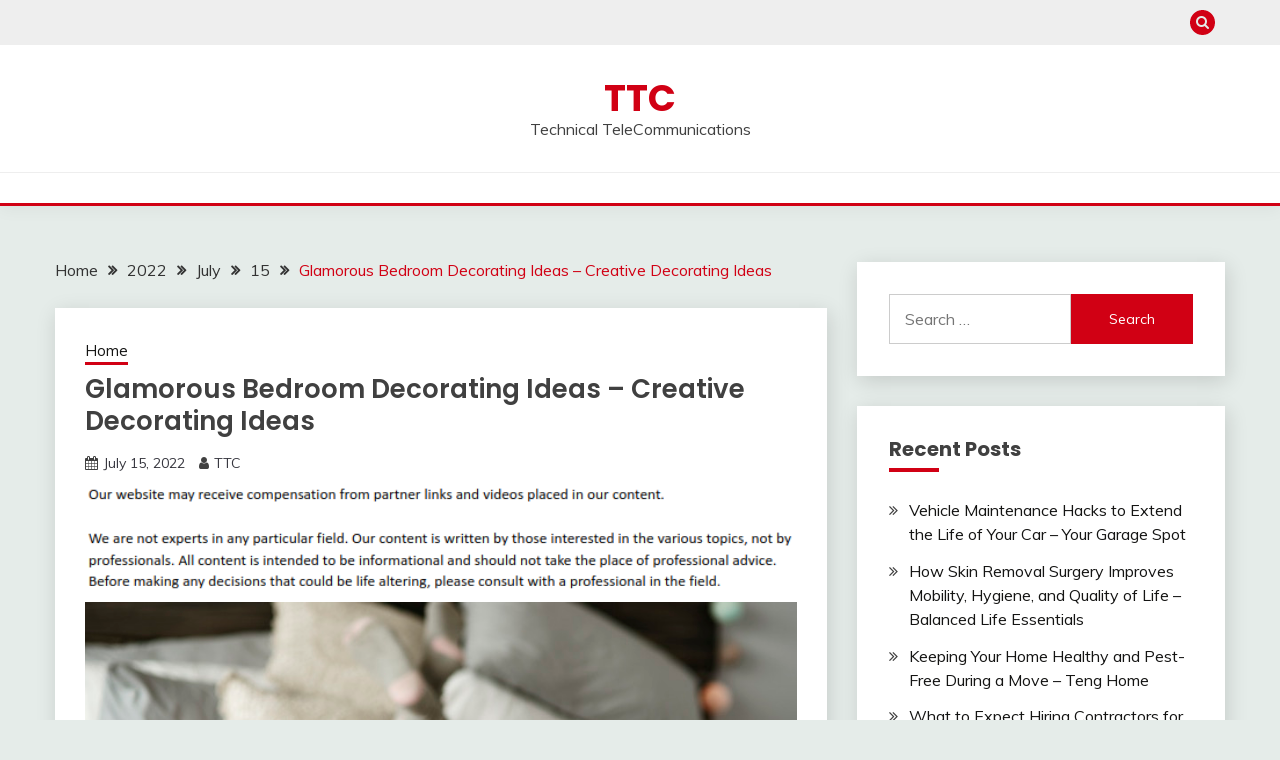

--- FILE ---
content_type: text/html; charset=UTF-8
request_url: https://ttc-vn.com/2022/07/15/glamorous-bedroom-decorating-ideas-creative-decorating-ideas/
body_size: 12676
content:
<!doctype html>
<html lang="en-US">
<head>
	<meta charset="UTF-8">
	<meta name="viewport" content="width=device-width, initial-scale=1">
	<link rel="profile" href="https://gmpg.org/xfn/11">

	<meta name='robots' content='index, follow, max-image-preview:large, max-snippet:-1, max-video-preview:-1' />

	<!-- This site is optimized with the Yoast SEO plugin v26.8 - https://yoast.com/product/yoast-seo-wordpress/ -->
	<title>Glamorous Bedroom Decorating Ideas - Creative Decorating Ideas - TTC</title>
	<link rel="canonical" href="https://ttc-vn.com/2022/07/15/glamorous-bedroom-decorating-ideas-creative-decorating-ideas/" />
	<meta property="og:locale" content="en_US" />
	<meta property="og:type" content="article" />
	<meta property="og:title" content="Glamorous Bedroom Decorating Ideas - Creative Decorating Ideas - TTC" />
	<meta property="og:description" content="It is possible to wallpaper your ceiling with a lighter color of paint. Some prefer adding structural elements, like molds and beams. If you are" />
	<meta property="og:url" content="https://ttc-vn.com/2022/07/15/glamorous-bedroom-decorating-ideas-creative-decorating-ideas/" />
	<meta property="og:site_name" content="TTC" />
	<meta property="article:published_time" content="2022-07-15T05:12:15+00:00" />
	<meta property="og:image" content="https://creativedecoratingideas.org/wp-content/uploads/2022/06/8463596.jpg" />
	<meta name="author" content="TTC" />
	<meta name="twitter:card" content="summary_large_image" />
	<meta name="twitter:label1" content="Written by" />
	<meta name="twitter:data1" content="TTC" />
	<meta name="twitter:label2" content="Est. reading time" />
	<meta name="twitter:data2" content="2 minutes" />
	<script type="application/ld+json" class="yoast-schema-graph">{"@context":"https://schema.org","@graph":[{"@type":"Article","@id":"https://ttc-vn.com/2022/07/15/glamorous-bedroom-decorating-ideas-creative-decorating-ideas/#article","isPartOf":{"@id":"https://ttc-vn.com/2022/07/15/glamorous-bedroom-decorating-ideas-creative-decorating-ideas/"},"author":{"name":"TTC","@id":"https://ttc-vn.com/#/schema/person/d955651ed8f1b6dbdb30ac921266c9c5"},"headline":"Glamorous Bedroom Decorating Ideas &#8211; Creative Decorating Ideas","datePublished":"2022-07-15T05:12:15+00:00","mainEntityOfPage":{"@id":"https://ttc-vn.com/2022/07/15/glamorous-bedroom-decorating-ideas-creative-decorating-ideas/"},"wordCount":331,"commentCount":0,"image":{"@id":"https://ttc-vn.com/2022/07/15/glamorous-bedroom-decorating-ideas-creative-decorating-ideas/#primaryimage"},"thumbnailUrl":"https://creativedecoratingideas.org/wp-content/uploads/2022/06/8463596.jpg","articleSection":["Home"],"inLanguage":"en-US","potentialAction":[{"@type":"CommentAction","name":"Comment","target":["https://ttc-vn.com/2022/07/15/glamorous-bedroom-decorating-ideas-creative-decorating-ideas/#respond"]}]},{"@type":"WebPage","@id":"https://ttc-vn.com/2022/07/15/glamorous-bedroom-decorating-ideas-creative-decorating-ideas/","url":"https://ttc-vn.com/2022/07/15/glamorous-bedroom-decorating-ideas-creative-decorating-ideas/","name":"Glamorous Bedroom Decorating Ideas - Creative Decorating Ideas - TTC","isPartOf":{"@id":"https://ttc-vn.com/#website"},"primaryImageOfPage":{"@id":"https://ttc-vn.com/2022/07/15/glamorous-bedroom-decorating-ideas-creative-decorating-ideas/#primaryimage"},"image":{"@id":"https://ttc-vn.com/2022/07/15/glamorous-bedroom-decorating-ideas-creative-decorating-ideas/#primaryimage"},"thumbnailUrl":"https://creativedecoratingideas.org/wp-content/uploads/2022/06/8463596.jpg","datePublished":"2022-07-15T05:12:15+00:00","author":{"@id":"https://ttc-vn.com/#/schema/person/d955651ed8f1b6dbdb30ac921266c9c5"},"breadcrumb":{"@id":"https://ttc-vn.com/2022/07/15/glamorous-bedroom-decorating-ideas-creative-decorating-ideas/#breadcrumb"},"inLanguage":"en-US","potentialAction":[{"@type":"ReadAction","target":["https://ttc-vn.com/2022/07/15/glamorous-bedroom-decorating-ideas-creative-decorating-ideas/"]}]},{"@type":"ImageObject","inLanguage":"en-US","@id":"https://ttc-vn.com/2022/07/15/glamorous-bedroom-decorating-ideas-creative-decorating-ideas/#primaryimage","url":"https://creativedecoratingideas.org/wp-content/uploads/2022/06/8463596.jpg","contentUrl":"https://creativedecoratingideas.org/wp-content/uploads/2022/06/8463596.jpg"},{"@type":"BreadcrumbList","@id":"https://ttc-vn.com/2022/07/15/glamorous-bedroom-decorating-ideas-creative-decorating-ideas/#breadcrumb","itemListElement":[{"@type":"ListItem","position":1,"name":"Home","item":"https://ttc-vn.com/"},{"@type":"ListItem","position":2,"name":"Glamorous Bedroom Decorating Ideas &#8211; Creative Decorating Ideas"}]},{"@type":"WebSite","@id":"https://ttc-vn.com/#website","url":"https://ttc-vn.com/","name":"TTC","description":"Technical TeleCommunications","potentialAction":[{"@type":"SearchAction","target":{"@type":"EntryPoint","urlTemplate":"https://ttc-vn.com/?s={search_term_string}"},"query-input":{"@type":"PropertyValueSpecification","valueRequired":true,"valueName":"search_term_string"}}],"inLanguage":"en-US"},{"@type":"Person","@id":"https://ttc-vn.com/#/schema/person/d955651ed8f1b6dbdb30ac921266c9c5","name":"TTC","image":{"@type":"ImageObject","inLanguage":"en-US","@id":"https://ttc-vn.com/#/schema/person/image/","url":"https://secure.gravatar.com/avatar/113ee0676381dae4354305e9821d9a9538d12e242be37ecd086c436f1656e5e6?s=96&d=mm&r=g","contentUrl":"https://secure.gravatar.com/avatar/113ee0676381dae4354305e9821d9a9538d12e242be37ecd086c436f1656e5e6?s=96&d=mm&r=g","caption":"TTC"},"sameAs":["https://ttc-vn.com"],"url":"https://ttc-vn.com/author/ttc/"}]}</script>
	<!-- / Yoast SEO plugin. -->


<link rel='dns-prefetch' href='//fonts.googleapis.com' />
<link rel="alternate" type="application/rss+xml" title="TTC &raquo; Feed" href="https://ttc-vn.com/feed/" />
<link rel="alternate" type="application/rss+xml" title="TTC &raquo; Comments Feed" href="https://ttc-vn.com/comments/feed/" />
<link rel="alternate" type="application/rss+xml" title="TTC &raquo; Glamorous Bedroom Decorating Ideas &#8211; Creative Decorating Ideas Comments Feed" href="https://ttc-vn.com/2022/07/15/glamorous-bedroom-decorating-ideas-creative-decorating-ideas/feed/" />
<link rel="alternate" title="oEmbed (JSON)" type="application/json+oembed" href="https://ttc-vn.com/wp-json/oembed/1.0/embed?url=https%3A%2F%2Fttc-vn.com%2F2022%2F07%2F15%2Fglamorous-bedroom-decorating-ideas-creative-decorating-ideas%2F" />
<link rel="alternate" title="oEmbed (XML)" type="text/xml+oembed" href="https://ttc-vn.com/wp-json/oembed/1.0/embed?url=https%3A%2F%2Fttc-vn.com%2F2022%2F07%2F15%2Fglamorous-bedroom-decorating-ideas-creative-decorating-ideas%2F&#038;format=xml" />
<style id='wp-img-auto-sizes-contain-inline-css'>
img:is([sizes=auto i],[sizes^="auto," i]){contain-intrinsic-size:3000px 1500px}
/*# sourceURL=wp-img-auto-sizes-contain-inline-css */
</style>
<style id='wp-emoji-styles-inline-css'>

	img.wp-smiley, img.emoji {
		display: inline !important;
		border: none !important;
		box-shadow: none !important;
		height: 1em !important;
		width: 1em !important;
		margin: 0 0.07em !important;
		vertical-align: -0.1em !important;
		background: none !important;
		padding: 0 !important;
	}
/*# sourceURL=wp-emoji-styles-inline-css */
</style>
<style id='wp-block-library-inline-css'>
:root{--wp-block-synced-color:#7a00df;--wp-block-synced-color--rgb:122,0,223;--wp-bound-block-color:var(--wp-block-synced-color);--wp-editor-canvas-background:#ddd;--wp-admin-theme-color:#007cba;--wp-admin-theme-color--rgb:0,124,186;--wp-admin-theme-color-darker-10:#006ba1;--wp-admin-theme-color-darker-10--rgb:0,107,160.5;--wp-admin-theme-color-darker-20:#005a87;--wp-admin-theme-color-darker-20--rgb:0,90,135;--wp-admin-border-width-focus:2px}@media (min-resolution:192dpi){:root{--wp-admin-border-width-focus:1.5px}}.wp-element-button{cursor:pointer}:root .has-very-light-gray-background-color{background-color:#eee}:root .has-very-dark-gray-background-color{background-color:#313131}:root .has-very-light-gray-color{color:#eee}:root .has-very-dark-gray-color{color:#313131}:root .has-vivid-green-cyan-to-vivid-cyan-blue-gradient-background{background:linear-gradient(135deg,#00d084,#0693e3)}:root .has-purple-crush-gradient-background{background:linear-gradient(135deg,#34e2e4,#4721fb 50%,#ab1dfe)}:root .has-hazy-dawn-gradient-background{background:linear-gradient(135deg,#faaca8,#dad0ec)}:root .has-subdued-olive-gradient-background{background:linear-gradient(135deg,#fafae1,#67a671)}:root .has-atomic-cream-gradient-background{background:linear-gradient(135deg,#fdd79a,#004a59)}:root .has-nightshade-gradient-background{background:linear-gradient(135deg,#330968,#31cdcf)}:root .has-midnight-gradient-background{background:linear-gradient(135deg,#020381,#2874fc)}:root{--wp--preset--font-size--normal:16px;--wp--preset--font-size--huge:42px}.has-regular-font-size{font-size:1em}.has-larger-font-size{font-size:2.625em}.has-normal-font-size{font-size:var(--wp--preset--font-size--normal)}.has-huge-font-size{font-size:var(--wp--preset--font-size--huge)}.has-text-align-center{text-align:center}.has-text-align-left{text-align:left}.has-text-align-right{text-align:right}.has-fit-text{white-space:nowrap!important}#end-resizable-editor-section{display:none}.aligncenter{clear:both}.items-justified-left{justify-content:flex-start}.items-justified-center{justify-content:center}.items-justified-right{justify-content:flex-end}.items-justified-space-between{justify-content:space-between}.screen-reader-text{border:0;clip-path:inset(50%);height:1px;margin:-1px;overflow:hidden;padding:0;position:absolute;width:1px;word-wrap:normal!important}.screen-reader-text:focus{background-color:#ddd;clip-path:none;color:#444;display:block;font-size:1em;height:auto;left:5px;line-height:normal;padding:15px 23px 14px;text-decoration:none;top:5px;width:auto;z-index:100000}html :where(.has-border-color){border-style:solid}html :where([style*=border-top-color]){border-top-style:solid}html :where([style*=border-right-color]){border-right-style:solid}html :where([style*=border-bottom-color]){border-bottom-style:solid}html :where([style*=border-left-color]){border-left-style:solid}html :where([style*=border-width]){border-style:solid}html :where([style*=border-top-width]){border-top-style:solid}html :where([style*=border-right-width]){border-right-style:solid}html :where([style*=border-bottom-width]){border-bottom-style:solid}html :where([style*=border-left-width]){border-left-style:solid}html :where(img[class*=wp-image-]){height:auto;max-width:100%}:where(figure){margin:0 0 1em}html :where(.is-position-sticky){--wp-admin--admin-bar--position-offset:var(--wp-admin--admin-bar--height,0px)}@media screen and (max-width:600px){html :where(.is-position-sticky){--wp-admin--admin-bar--position-offset:0px}}

/*# sourceURL=wp-block-library-inline-css */
</style><style id='global-styles-inline-css'>
:root{--wp--preset--aspect-ratio--square: 1;--wp--preset--aspect-ratio--4-3: 4/3;--wp--preset--aspect-ratio--3-4: 3/4;--wp--preset--aspect-ratio--3-2: 3/2;--wp--preset--aspect-ratio--2-3: 2/3;--wp--preset--aspect-ratio--16-9: 16/9;--wp--preset--aspect-ratio--9-16: 9/16;--wp--preset--color--black: #000000;--wp--preset--color--cyan-bluish-gray: #abb8c3;--wp--preset--color--white: #ffffff;--wp--preset--color--pale-pink: #f78da7;--wp--preset--color--vivid-red: #cf2e2e;--wp--preset--color--luminous-vivid-orange: #ff6900;--wp--preset--color--luminous-vivid-amber: #fcb900;--wp--preset--color--light-green-cyan: #7bdcb5;--wp--preset--color--vivid-green-cyan: #00d084;--wp--preset--color--pale-cyan-blue: #8ed1fc;--wp--preset--color--vivid-cyan-blue: #0693e3;--wp--preset--color--vivid-purple: #9b51e0;--wp--preset--gradient--vivid-cyan-blue-to-vivid-purple: linear-gradient(135deg,rgb(6,147,227) 0%,rgb(155,81,224) 100%);--wp--preset--gradient--light-green-cyan-to-vivid-green-cyan: linear-gradient(135deg,rgb(122,220,180) 0%,rgb(0,208,130) 100%);--wp--preset--gradient--luminous-vivid-amber-to-luminous-vivid-orange: linear-gradient(135deg,rgb(252,185,0) 0%,rgb(255,105,0) 100%);--wp--preset--gradient--luminous-vivid-orange-to-vivid-red: linear-gradient(135deg,rgb(255,105,0) 0%,rgb(207,46,46) 100%);--wp--preset--gradient--very-light-gray-to-cyan-bluish-gray: linear-gradient(135deg,rgb(238,238,238) 0%,rgb(169,184,195) 100%);--wp--preset--gradient--cool-to-warm-spectrum: linear-gradient(135deg,rgb(74,234,220) 0%,rgb(151,120,209) 20%,rgb(207,42,186) 40%,rgb(238,44,130) 60%,rgb(251,105,98) 80%,rgb(254,248,76) 100%);--wp--preset--gradient--blush-light-purple: linear-gradient(135deg,rgb(255,206,236) 0%,rgb(152,150,240) 100%);--wp--preset--gradient--blush-bordeaux: linear-gradient(135deg,rgb(254,205,165) 0%,rgb(254,45,45) 50%,rgb(107,0,62) 100%);--wp--preset--gradient--luminous-dusk: linear-gradient(135deg,rgb(255,203,112) 0%,rgb(199,81,192) 50%,rgb(65,88,208) 100%);--wp--preset--gradient--pale-ocean: linear-gradient(135deg,rgb(255,245,203) 0%,rgb(182,227,212) 50%,rgb(51,167,181) 100%);--wp--preset--gradient--electric-grass: linear-gradient(135deg,rgb(202,248,128) 0%,rgb(113,206,126) 100%);--wp--preset--gradient--midnight: linear-gradient(135deg,rgb(2,3,129) 0%,rgb(40,116,252) 100%);--wp--preset--font-size--small: 16px;--wp--preset--font-size--medium: 20px;--wp--preset--font-size--large: 25px;--wp--preset--font-size--x-large: 42px;--wp--preset--font-size--larger: 35px;--wp--preset--spacing--20: 0.44rem;--wp--preset--spacing--30: 0.67rem;--wp--preset--spacing--40: 1rem;--wp--preset--spacing--50: 1.5rem;--wp--preset--spacing--60: 2.25rem;--wp--preset--spacing--70: 3.38rem;--wp--preset--spacing--80: 5.06rem;--wp--preset--shadow--natural: 6px 6px 9px rgba(0, 0, 0, 0.2);--wp--preset--shadow--deep: 12px 12px 50px rgba(0, 0, 0, 0.4);--wp--preset--shadow--sharp: 6px 6px 0px rgba(0, 0, 0, 0.2);--wp--preset--shadow--outlined: 6px 6px 0px -3px rgb(255, 255, 255), 6px 6px rgb(0, 0, 0);--wp--preset--shadow--crisp: 6px 6px 0px rgb(0, 0, 0);}:where(.is-layout-flex){gap: 0.5em;}:where(.is-layout-grid){gap: 0.5em;}body .is-layout-flex{display: flex;}.is-layout-flex{flex-wrap: wrap;align-items: center;}.is-layout-flex > :is(*, div){margin: 0;}body .is-layout-grid{display: grid;}.is-layout-grid > :is(*, div){margin: 0;}:where(.wp-block-columns.is-layout-flex){gap: 2em;}:where(.wp-block-columns.is-layout-grid){gap: 2em;}:where(.wp-block-post-template.is-layout-flex){gap: 1.25em;}:where(.wp-block-post-template.is-layout-grid){gap: 1.25em;}.has-black-color{color: var(--wp--preset--color--black) !important;}.has-cyan-bluish-gray-color{color: var(--wp--preset--color--cyan-bluish-gray) !important;}.has-white-color{color: var(--wp--preset--color--white) !important;}.has-pale-pink-color{color: var(--wp--preset--color--pale-pink) !important;}.has-vivid-red-color{color: var(--wp--preset--color--vivid-red) !important;}.has-luminous-vivid-orange-color{color: var(--wp--preset--color--luminous-vivid-orange) !important;}.has-luminous-vivid-amber-color{color: var(--wp--preset--color--luminous-vivid-amber) !important;}.has-light-green-cyan-color{color: var(--wp--preset--color--light-green-cyan) !important;}.has-vivid-green-cyan-color{color: var(--wp--preset--color--vivid-green-cyan) !important;}.has-pale-cyan-blue-color{color: var(--wp--preset--color--pale-cyan-blue) !important;}.has-vivid-cyan-blue-color{color: var(--wp--preset--color--vivid-cyan-blue) !important;}.has-vivid-purple-color{color: var(--wp--preset--color--vivid-purple) !important;}.has-black-background-color{background-color: var(--wp--preset--color--black) !important;}.has-cyan-bluish-gray-background-color{background-color: var(--wp--preset--color--cyan-bluish-gray) !important;}.has-white-background-color{background-color: var(--wp--preset--color--white) !important;}.has-pale-pink-background-color{background-color: var(--wp--preset--color--pale-pink) !important;}.has-vivid-red-background-color{background-color: var(--wp--preset--color--vivid-red) !important;}.has-luminous-vivid-orange-background-color{background-color: var(--wp--preset--color--luminous-vivid-orange) !important;}.has-luminous-vivid-amber-background-color{background-color: var(--wp--preset--color--luminous-vivid-amber) !important;}.has-light-green-cyan-background-color{background-color: var(--wp--preset--color--light-green-cyan) !important;}.has-vivid-green-cyan-background-color{background-color: var(--wp--preset--color--vivid-green-cyan) !important;}.has-pale-cyan-blue-background-color{background-color: var(--wp--preset--color--pale-cyan-blue) !important;}.has-vivid-cyan-blue-background-color{background-color: var(--wp--preset--color--vivid-cyan-blue) !important;}.has-vivid-purple-background-color{background-color: var(--wp--preset--color--vivid-purple) !important;}.has-black-border-color{border-color: var(--wp--preset--color--black) !important;}.has-cyan-bluish-gray-border-color{border-color: var(--wp--preset--color--cyan-bluish-gray) !important;}.has-white-border-color{border-color: var(--wp--preset--color--white) !important;}.has-pale-pink-border-color{border-color: var(--wp--preset--color--pale-pink) !important;}.has-vivid-red-border-color{border-color: var(--wp--preset--color--vivid-red) !important;}.has-luminous-vivid-orange-border-color{border-color: var(--wp--preset--color--luminous-vivid-orange) !important;}.has-luminous-vivid-amber-border-color{border-color: var(--wp--preset--color--luminous-vivid-amber) !important;}.has-light-green-cyan-border-color{border-color: var(--wp--preset--color--light-green-cyan) !important;}.has-vivid-green-cyan-border-color{border-color: var(--wp--preset--color--vivid-green-cyan) !important;}.has-pale-cyan-blue-border-color{border-color: var(--wp--preset--color--pale-cyan-blue) !important;}.has-vivid-cyan-blue-border-color{border-color: var(--wp--preset--color--vivid-cyan-blue) !important;}.has-vivid-purple-border-color{border-color: var(--wp--preset--color--vivid-purple) !important;}.has-vivid-cyan-blue-to-vivid-purple-gradient-background{background: var(--wp--preset--gradient--vivid-cyan-blue-to-vivid-purple) !important;}.has-light-green-cyan-to-vivid-green-cyan-gradient-background{background: var(--wp--preset--gradient--light-green-cyan-to-vivid-green-cyan) !important;}.has-luminous-vivid-amber-to-luminous-vivid-orange-gradient-background{background: var(--wp--preset--gradient--luminous-vivid-amber-to-luminous-vivid-orange) !important;}.has-luminous-vivid-orange-to-vivid-red-gradient-background{background: var(--wp--preset--gradient--luminous-vivid-orange-to-vivid-red) !important;}.has-very-light-gray-to-cyan-bluish-gray-gradient-background{background: var(--wp--preset--gradient--very-light-gray-to-cyan-bluish-gray) !important;}.has-cool-to-warm-spectrum-gradient-background{background: var(--wp--preset--gradient--cool-to-warm-spectrum) !important;}.has-blush-light-purple-gradient-background{background: var(--wp--preset--gradient--blush-light-purple) !important;}.has-blush-bordeaux-gradient-background{background: var(--wp--preset--gradient--blush-bordeaux) !important;}.has-luminous-dusk-gradient-background{background: var(--wp--preset--gradient--luminous-dusk) !important;}.has-pale-ocean-gradient-background{background: var(--wp--preset--gradient--pale-ocean) !important;}.has-electric-grass-gradient-background{background: var(--wp--preset--gradient--electric-grass) !important;}.has-midnight-gradient-background{background: var(--wp--preset--gradient--midnight) !important;}.has-small-font-size{font-size: var(--wp--preset--font-size--small) !important;}.has-medium-font-size{font-size: var(--wp--preset--font-size--medium) !important;}.has-large-font-size{font-size: var(--wp--preset--font-size--large) !important;}.has-x-large-font-size{font-size: var(--wp--preset--font-size--x-large) !important;}
/*# sourceURL=global-styles-inline-css */
</style>

<style id='classic-theme-styles-inline-css'>
/*! This file is auto-generated */
.wp-block-button__link{color:#fff;background-color:#32373c;border-radius:9999px;box-shadow:none;text-decoration:none;padding:calc(.667em + 2px) calc(1.333em + 2px);font-size:1.125em}.wp-block-file__button{background:#32373c;color:#fff;text-decoration:none}
/*# sourceURL=/wp-includes/css/classic-themes.min.css */
</style>
<link rel='stylesheet' id='Muli:400,300italic,300-css' href='//fonts.googleapis.com/css?family=Muli%3A400%2C300italic%2C300&#038;ver=6.9' media='all' />
<link rel='stylesheet' id='Poppins:400,500,600,700-css' href='//fonts.googleapis.com/css?family=Poppins%3A400%2C500%2C600%2C700&#038;ver=6.9' media='all' />
<link rel='stylesheet' id='font-awesome-4-css' href='https://ttc-vn.com/wp-content/themes/fairy/candidthemes/assets/framework/Font-Awesome/css/font-awesome.min.css?ver=1.4.2' media='all' />
<link rel='stylesheet' id='slick-css' href='https://ttc-vn.com/wp-content/themes/fairy/candidthemes/assets/framework/slick/slick.css?ver=1.4.2' media='all' />
<link rel='stylesheet' id='slick-theme-css' href='https://ttc-vn.com/wp-content/themes/fairy/candidthemes/assets/framework/slick/slick-theme.css?ver=1.4.2' media='all' />
<link rel='stylesheet' id='fairy-style-css' href='https://ttc-vn.com/wp-content/themes/fairy/style.css?ver=1.4.2' media='all' />
<style id='fairy-style-inline-css'>
.primary-color, p a, h1 a, h2 a, h3 a, h4 a, h5 a, .author-title a, figure a, table a, span a, strong a, li a, h1 a, .btn-primary-border, .main-navigation #primary-menu > li > a:hover, .widget-area .widget a:hover, .widget-area .widget a:focus, .card-bg-image .card_body a:hover, .main-navigation #primary-menu > li.focus > a, .card-blog-post .category-label-group a:hover, .card_title a:hover, .card-blog-post .entry-meta a:hover, .site-title a:visited, .post-navigation .nav-links > * a:hover, .post-navigation .nav-links > * a:focus, .wp-block-button.is-style-outline .wp-block-button__link, .error-404-title, .ct-dark-mode a:hover, .ct-dark-mode .widget ul li a:hover, .ct-dark-mode .widget-area .widget ul li a:hover, .ct-dark-mode .post-navigation .nav-links > * a, .ct-dark-mode .author-wrapper .author-title a, .ct-dark-mode .wp-calendar-nav a, .site-footer a:hover, .top-header-toggle-btn, .woocommerce ul.products li.product .woocommerce-loop-category__title:hover, .woocommerce ul.products li.product .woocommerce-loop-product__title:hover, .woocommerce ul.products li.product h3:hover, .entry-content dl a, .entry-content table a, .entry-content ul a, .breadcrumb-trail .trial-items a:hover, .breadcrumbs ul a:hover, .breadcrumb-trail .trial-items .trial-end a, .breadcrumbs ul li:last-child a, .comment-list .comment .comment-body a, .comment-list .comment .comment-body .comment-metadata a.comment-edit-link { color: #d10014; }.primary-bg, .btn-primary, .main-navigation ul ul a, #secondary .widget .widget-title:after, .search-form .search-submit, .category-label-group a:after, .posts-navigation .nav-links a, .category-label-group.bg-label a, .wp-block-button__link, .wp-block-button.is-style-outline .wp-block-button__link:hover, button, input[type="button"], input[type="reset"], input[type="submit"], .pagination .page-numbers.current, .pagination .page-numbers:hover, table #today, .tagcloud .tag-cloud-link:hover, .footer-go-to-top, .woocommerce ul.products li.product .button,
.woocommerce #respond input#submit.alt, .woocommerce a.button.alt, .woocommerce button.button.alt, .woocommerce input.button.alt,
.woocommerce #respond input#submit.alt.disabled, .woocommerce #respond input#submit.alt.disabled:hover, .woocommerce #respond input#submit.alt:disabled, .woocommerce #respond input#submit.alt:disabled:hover, .woocommerce #respond input#submit.alt:disabled[disabled], .woocommerce #respond input#submit.alt:disabled[disabled]:hover, .woocommerce a.button.alt.disabled, .woocommerce a.button.alt.disabled:hover, .woocommerce a.button.alt:disabled, .woocommerce a.button.alt:disabled:hover, .woocommerce a.button.alt:disabled[disabled], .woocommerce a.button.alt:disabled[disabled]:hover, .woocommerce button.button.alt.disabled, .woocommerce button.button.alt.disabled:hover, .woocommerce button.button.alt:disabled, .woocommerce button.button.alt:disabled:hover, .woocommerce button.button.alt:disabled[disabled], .woocommerce button.button.alt:disabled[disabled]:hover, .woocommerce input.button.alt.disabled, .woocommerce input.button.alt.disabled:hover, .woocommerce input.button.alt:disabled, .woocommerce input.button.alt:disabled:hover, .woocommerce input.button.alt:disabled[disabled], .woocommerce input.button.alt:disabled[disabled]:hover, .woocommerce .widget_price_filter .ui-slider .ui-slider-range, .woocommerce .widget_price_filter .ui-slider .ui-slider-handle, .fairy-menu-social li a[href*="mailto:"], .ajax-pagination .show-more { background-color: #d10014; }.primary-border, .btn-primary-border, .site-header-v2,.wp-block-button.is-style-outline .wp-block-button__link, .site-header-bottom, .ajax-pagination .show-more { border-color: #d10014; }a:focus, button.slick-arrow:focus, input[type=text]:focus, input[type=email]:focus, input[type=password]:focus, input[type=search]:focus, input[type=file]:focus, input[type=number]:focus, input[type=datetime]:focus, input[type=url]:focus, select:focus, textarea:focus { outline-color: #d10014; }.entry-content a { text-decoration-color: #d10014; }.post-thumbnail a:focus img, .card_media a:focus img, article.sticky .card-blog-post { border-color: #d10014; }.site-title, .site-title a, h1.site-title a, p.site-title a,  .site-title a:visited { color: #d10014; }.site-description { color: #404040; }
                    .card-bg-image:after, .card-bg-image.card-promo .card_media a:after{
                    background-image: linear-gradient(45deg, rgba(209, 0, 20, 0.5), rgba(0, 0, 0, 0.5));
                    }
                    
                    .entry-content a{
                   text-decoration: underline;
                    }
                    body, button, input, select, optgroup, textarea { font-family: 'Muli'; }h1, h2, h3, h4, h5, h6, .entry-content h1 { font-family: 'Poppins'; }
/*# sourceURL=fairy-style-inline-css */
</style>
<script src="https://ttc-vn.com/wp-includes/js/jquery/jquery.min.js?ver=3.7.1" id="jquery-core-js"></script>
<script src="https://ttc-vn.com/wp-includes/js/jquery/jquery-migrate.min.js?ver=3.4.1" id="jquery-migrate-js"></script>
<link rel="https://api.w.org/" href="https://ttc-vn.com/wp-json/" /><link rel="alternate" title="JSON" type="application/json" href="https://ttc-vn.com/wp-json/wp/v2/posts/1106" /><link rel="EditURI" type="application/rsd+xml" title="RSD" href="https://ttc-vn.com/xmlrpc.php?rsd" />
<meta name="generator" content="WordPress 6.9" />
<link rel='shortlink' href='https://ttc-vn.com/?p=1106' />
<link rel="pingback" href="https://ttc-vn.com/xmlrpc.php"><style>.recentcomments a{display:inline !important;padding:0 !important;margin:0 !important;}</style></head>

<body class="wp-singular post-template-default single single-post postid-1106 single-format-standard wp-embed-responsive wp-theme-fairy ct-sticky-sidebar fairy-fontawesome-version-4">
<div id="page" class="site">
        <a class="skip-link screen-reader-text" href="#content">Skip to content</a>
            <section class="search-section">
            <div class="container">
                <button class="close-btn"><i class="fa fa-times"></i></button>
                <form role="search" method="get" class="search-form" action="https://ttc-vn.com/">
				<label>
					<span class="screen-reader-text">Search for:</span>
					<input type="search" class="search-field" placeholder="Search &hellip;" value="" name="s" />
				</label>
				<input type="submit" class="search-submit" value="Search" />
			</form>            </div>
        </section>
            <header id="masthead" class="site-header text-center site-header-v2">
                            <section class="site-header-topbar">
                    <a href="#" class="top-header-toggle-btn">
                        <i class="fa fa-chevron-down" aria-hidden="true"></i>
                    </a>
                    <div class="container">
                        <div class="row">
                            <div class="col col-sm-2-3 col-md-2-3 col-lg-2-4">
                                        <nav class="site-header-top-nav">
            <ul class="site-header-top-menu"></ul>
        </nav>
                                </div>
                            <div class="col col-sm-1-3 col-md-1-3 col-lg-1-4">
                                <div class="fairy-menu-social topbar-flex-grid">
                                            <button class="search-toggle"><i class="fa fa-search"></i></button>
                                    </div>
                            </div>
                        </div>
                    </div>
                </section>
            
        <div id="site-nav-wrap">
            <section id="site-navigation" class="site-header-top header-main-bar" >
                <div class="container">
                    <div class="row">
                        <div class="col-1-1">
                                    <div class="site-branding">
                            <p class="site-title"><a href="https://ttc-vn.com/" rel="home">TTC</a></p>
                            <p class="site-description">Technical TeleCommunications</p>
                    </div><!-- .site-branding -->

        <button id="menu-toggle-button" class="menu-toggle" aria-controls="primary-menu" aria-expanded="false">
            <span class="line"></span>
            <span class="line"></span>
            <span class="line"></span>
        </button>
                            </div>

                    </div>
                </div>
            </section>

            <section class="site-header-bottom ">
                <div class="container">
                            <nav class="main-navigation">
            <ul id="primary-menu" class="nav navbar-nav nav-menu justify-content-center">
                                <button class="close_nav"><i class="fa fa-times"></i></button>
            </ul>
        </nav><!-- #site-navigation -->

                </div>
            </section>
        </div>
            </header><!-- #masthead -->
    <div id="content" class="site-content">
    <main class="site-main">
        <section class="single-section sec-spacing">
            <div class="container">
                                <div class="row ">
                    <div id="primary" class="col-1-1 col-md-2-3">

                                        <div class="fairy-breadcrumb-wrapper">
                    <div class='breadcrumbs init-animate clearfix'><div id='fairy-breadcrumbs' class='clearfix'><div role="navigation" aria-label="Breadcrumbs" class="breadcrumb-trail breadcrumbs" itemprop="breadcrumb"><ul class="trail-items" itemscope itemtype="http://schema.org/BreadcrumbList"><meta name="numberOfItems" content="5" /><meta name="itemListOrder" content="Ascending" /><li itemprop="itemListElement" itemscope itemtype="http://schema.org/ListItem" class="trail-item trail-begin"><a href="https://ttc-vn.com/" rel="home" itemprop="item"><span itemprop="name">Home</span></a><meta itemprop="position" content="1" /></li><li itemprop="itemListElement" itemscope itemtype="http://schema.org/ListItem" class="trail-item"><a href="https://ttc-vn.com/2022/" itemprop="item"><span itemprop="name">2022</span></a><meta itemprop="position" content="2" /></li><li itemprop="itemListElement" itemscope itemtype="http://schema.org/ListItem" class="trail-item"><a href="https://ttc-vn.com/2022/07/" itemprop="item"><span itemprop="name">July</span></a><meta itemprop="position" content="3" /></li><li itemprop="itemListElement" itemscope itemtype="http://schema.org/ListItem" class="trail-item"><a href="https://ttc-vn.com/2022/07/15/" itemprop="item"><span itemprop="name">15</span></a><meta itemprop="position" content="4" /></li><li itemprop="itemListElement" itemscope itemtype="http://schema.org/ListItem" class="trail-item trail-end"><a href="https://ttc-vn.com/2022/07/15/glamorous-bedroom-decorating-ideas-creative-decorating-ideas/" itemprop="item"><span itemprop="name">Glamorous Bedroom Decorating Ideas &#8211; Creative Decorating Ideas</span></a><meta itemprop="position" content="5" /></li></ul></div></div></div>                </div>

                        
<article id="post-1106" class="post-1106 post type-post status-publish format-standard hentry category-home">
    <!-- for full single column card layout add [.card-full-width] class -->
    <div class="card card-blog-post card-full-width card-single-article">
                <div class="card_body">
            <div>
            <div class="category-label-group"><span class="cat-links"><a class="ct-cat-item-9" href="https://ttc-vn.com/category/home/"  rel="category tag">Home</a> </span></div>

            <h1 class="card_title">Glamorous Bedroom Decorating Ideas &#8211; Creative Decorating Ideas</h1>                            <div class="entry-meta">
                    <span class="posted-on"><i class="fa fa-calendar"></i><a href="https://ttc-vn.com/2022/07/15/glamorous-bedroom-decorating-ideas-creative-decorating-ideas/" rel="bookmark"><time class="entry-date published updated" datetime="2022-07-15T05:12:15+00:00">July 15, 2022</time></a></span><span class="byline"> <span class="author vcard"><i class="fa fa-user"></i><a class="url fn n" href="https://ttc-vn.com/author/ttc/">TTC</a></span></span>                </div><!-- .entry-meta -->
                        </div>

            <div class="entry-content">
                <img decoding="async" src="/wp-content/uploads/2021/03/disclaimer8.png" style="width:100%; margin:auto;">
<p><a href='https://creativedecoratingideas.org/glamorous-bedroom-decorating-ideas/'><img src='https://creativedecoratingideas.org/wp-content/uploads/2022/06/8463596.jpg' ></a> </p>
<p> It is possible to wallpaper your ceiling with a lighter color of paint. Some prefer adding structural elements, like molds and beams. If you are looking to set your bedroom apart and add a touch of class, it is worth throwing in a molded or crystal chandelier. This is a great way to create a pattern and visual interest to the fifth wall in your.</p>
<p>
 The ceiling is an excellent opportunity to transform how your bedroom appears. Ceilings are often ignored by interior designers because it is the most clean area in an area. The untapped resources can help you transform your room&#8217;s ambience. It is also possible to have the ceiling of your home reshaped if aren&#8217;t able to make the changes yourself.
</p>
<p>Select Your Furniture With Care</p>
<p>
 When it comes to decorating your bedroom, the furniture options play a major aspect. If you&#8217;re living in a smaller space that can&#8217;t accommodate standard furniture sizes, it might be ideal to buy pieces of furniture that are tailored to suit the space you have. Next, you <a href='https://creativedecoratingideas.org/glamorous-bedroom-decorating-ideas/'>must select the right furniture</a> to fit your bedroom. Before you buy furniture to furnish your bedroom, begin by making a floor plan. An exact drawing could be created for your bedroom space to ensure that everything is accurate. In this way, you&#8217;ll be guaranteed that you won&#8217;t be left with items that don&#8217;t fit. The idea behind creating the perfect look in the bedroom is to choose furniture that will fit.
</p>
<p>
 Beware of a very heavy dresser or a large bed if your bedroom space is very tiny. In contrast, if you have a big room with a tall ceiling, it is recommended to have high-height headboards that assist in shrinking the space to a manageable size. Do not put small furniture pieces in huge rooms. It is possible to use a stool, ottoman or table to fill in the space. Utilizing the smallest
</p>
<p> gy1wpdwfpm.</p>
            </div>
            

        </div>
    </div>
                    <div class="related-post">
                                            <h2 class="post-title">Related Posts</h2>
                                        <div class="row">
                                                        <div class="col-1-1 col-sm-1-2 col-md-1-2">
                                    <div class="card card-blog-post card-full-width">
                                                                                <div class="card_body">
                                            <div class="category-label-group"><span class="cat-links"><a class="ct-cat-item-9" href="https://ttc-vn.com/category/home/"  rel="category tag">Home</a> </span></div>                                            <h4 class="card_title">
                                                <a href="https://ttc-vn.com/2026/01/24/vehicle-maintenance-hacks-to-extend-the-life-of-your-car-your-garage-spot/">
                                                    Vehicle Maintenance Hacks to Extend the Life of Your Car &#8211; Your Garage Spot                                                </a>
                                            </h4>
                                            <div class="entry-meta">
                                                <span class="posted-on"><i class="fa fa-calendar"></i><a href="https://ttc-vn.com/2026/01/24/vehicle-maintenance-hacks-to-extend-the-life-of-your-car-your-garage-spot/" rel="bookmark"><time class="entry-date published updated" datetime="2026-01-24T09:41:49+00:00">January 24, 2026</time></a></span><span class="byline"> <span class="author vcard"><i class="fa fa-user"></i><a class="url fn n" href="https://ttc-vn.com/author/ttc/">TTC</a></span></span>                                            </div>
                                        </div>
                                    </div>
                                </div>
                                                            <div class="col-1-1 col-sm-1-2 col-md-1-2">
                                    <div class="card card-blog-post card-full-width">
                                                                                <div class="card_body">
                                            <div class="category-label-group"><span class="cat-links"><a class="ct-cat-item-9" href="https://ttc-vn.com/category/home/"  rel="category tag">Home</a> </span></div>                                            <h4 class="card_title">
                                                <a href="https://ttc-vn.com/2026/01/23/how-skin-removal-surgery-improves-mobility-hygiene-and-quality-of-life-balanced-life-essentials/">
                                                    How Skin Removal Surgery Improves Mobility, Hygiene, and Quality of Life &#8211; Balanced Life Essentials                                                </a>
                                            </h4>
                                            <div class="entry-meta">
                                                <span class="posted-on"><i class="fa fa-calendar"></i><a href="https://ttc-vn.com/2026/01/23/how-skin-removal-surgery-improves-mobility-hygiene-and-quality-of-life-balanced-life-essentials/" rel="bookmark"><time class="entry-date published updated" datetime="2026-01-23T12:06:41+00:00">January 23, 2026</time></a></span><span class="byline"> <span class="author vcard"><i class="fa fa-user"></i><a class="url fn n" href="https://ttc-vn.com/author/ttc/">TTC</a></span></span>                                            </div>
                                        </div>
                                    </div>
                                </div>
                                                </div>

                                </div> <!-- .related-post -->
                <!-- Related Post Code Here -->

</article><!-- #post-1106 -->

	<nav class="navigation post-navigation" aria-label="Posts">
		<h2 class="screen-reader-text">Post navigation</h2>
		<div class="nav-links"><div class="nav-previous"><a href="https://ttc-vn.com/2022/07/15/hire-a-professional-when-you-need-septic-maintenance-for-your-home-the-movers-in-houston/" rel="prev"><span class="nav-subtitle">Previous:</span> <span class="nav-title">Hire a Professional When You Need Septic Maintenance For Your Home &#8211; The Movers in Houston</span></a></div><div class="nav-next"><a href="https://ttc-vn.com/2022/07/15/what-are-some-ways-you-can-diy-your-own-driveway-cleaning-the-movers-in-houston/" rel="next"><span class="nav-subtitle">Next:</span> <span class="nav-title">What Are Some Ways You Can DIY Your Own Driveway Cleaning &#8211; The Movers in Houston</span></a></div></div>
	</nav>
<div id="comments" class="comments-area">

    	<div id="respond" class="comment-respond">
		<h3 id="reply-title" class="comment-reply-title">Leave a Reply <small><a rel="nofollow" id="cancel-comment-reply-link" href="/2022/07/15/glamorous-bedroom-decorating-ideas-creative-decorating-ideas/#respond" style="display:none;">Cancel reply</a></small></h3><form action="https://ttc-vn.com/wp-comments-post.php" method="post" id="commentform" class="comment-form"><p class="comment-notes"><span id="email-notes">Your email address will not be published.</span> <span class="required-field-message">Required fields are marked <span class="required">*</span></span></p><p class="comment-form-comment"><label for="comment">Comment <span class="required">*</span></label> <textarea id="comment" name="comment" cols="45" rows="8" maxlength="65525" required></textarea></p><p class="comment-form-author"><label for="author">Name <span class="required">*</span></label> <input id="author" name="author" type="text" value="" size="30" maxlength="245" autocomplete="name" required /></p>
<p class="comment-form-email"><label for="email">Email <span class="required">*</span></label> <input id="email" name="email" type="email" value="" size="30" maxlength="100" aria-describedby="email-notes" autocomplete="email" required /></p>
<p class="comment-form-url"><label for="url">Website</label> <input id="url" name="url" type="url" value="" size="30" maxlength="200" autocomplete="url" /></p>
<p class="comment-form-cookies-consent"><input id="wp-comment-cookies-consent" name="wp-comment-cookies-consent" type="checkbox" value="yes" /> <label for="wp-comment-cookies-consent">Save my name, email, and website in this browser for the next time I comment.</label></p>
<p class="form-submit"><input name="submit" type="submit" id="submit" class="submit" value="Post Comment" /> <input type='hidden' name='comment_post_ID' value='1106' id='comment_post_ID' />
<input type='hidden' name='comment_parent' id='comment_parent' value='0' />
</p></form>	</div><!-- #respond -->
	
</div><!-- #comments -->                    </div>
                                            <div id="secondary" class="col-12 col-md-1-3 col-lg-1-3">
                            
<aside class="widget-area">
	<section id="search-2" class="widget widget_search"><form role="search" method="get" class="search-form" action="https://ttc-vn.com/">
				<label>
					<span class="screen-reader-text">Search for:</span>
					<input type="search" class="search-field" placeholder="Search &hellip;" value="" name="s" />
				</label>
				<input type="submit" class="search-submit" value="Search" />
			</form></section>
		<section id="recent-posts-2" class="widget widget_recent_entries">
		<h2 class="widget-title">Recent Posts</h2>
		<ul>
											<li>
					<a href="https://ttc-vn.com/2026/01/24/vehicle-maintenance-hacks-to-extend-the-life-of-your-car-your-garage-spot/">Vehicle Maintenance Hacks to Extend the Life of Your Car &#8211; Your Garage Spot</a>
									</li>
											<li>
					<a href="https://ttc-vn.com/2026/01/23/how-skin-removal-surgery-improves-mobility-hygiene-and-quality-of-life-balanced-life-essentials/">How Skin Removal Surgery Improves Mobility, Hygiene, and Quality of Life &#8211; Balanced Life Essentials</a>
									</li>
											<li>
					<a href="https://ttc-vn.com/2026/01/23/keeping-your-home-healthy-and-pest-free-during-a-move-teng-home/">Keeping Your Home Healthy and Pest-Free During a Move &#8211; Teng Home</a>
									</li>
											<li>
					<a href="https://ttc-vn.com/2026/01/23/what-to-expect-hiring-contractors-for-local-roof-repairs-fix-and-maintain/">What to Expect Hiring Contractors for Local Roof Repairs &#8211; Fix and Maintain</a>
									</li>
											<li>
					<a href="https://ttc-vn.com/2026/01/22/managing-waterfront-commercial-projects-business-tech-and-legal-risks-faces-from-the-wall/">Managing Waterfront Commercial Projects Business, Tech, and Legal Risks &#8211; Faces From the Wall</a>
									</li>
					</ul>

		</section><section id="recent-comments-2" class="widget widget_recent_comments"><h2 class="widget-title">Recent Comments</h2><ul id="recentcomments"></ul></section><section id="archives-2" class="widget widget_archive"><h2 class="widget-title">Archives</h2>
			<ul>
					<li><a href='https://ttc-vn.com/2026/01/'>January 2026</a></li>
	<li><a href='https://ttc-vn.com/2025/12/'>December 2025</a></li>
	<li><a href='https://ttc-vn.com/2025/11/'>November 2025</a></li>
	<li><a href='https://ttc-vn.com/2025/10/'>October 2025</a></li>
	<li><a href='https://ttc-vn.com/2025/09/'>September 2025</a></li>
	<li><a href='https://ttc-vn.com/2025/08/'>August 2025</a></li>
	<li><a href='https://ttc-vn.com/2025/07/'>July 2025</a></li>
	<li><a href='https://ttc-vn.com/2025/06/'>June 2025</a></li>
	<li><a href='https://ttc-vn.com/2025/05/'>May 2025</a></li>
	<li><a href='https://ttc-vn.com/2025/04/'>April 2025</a></li>
	<li><a href='https://ttc-vn.com/2025/03/'>March 2025</a></li>
	<li><a href='https://ttc-vn.com/2025/02/'>February 2025</a></li>
	<li><a href='https://ttc-vn.com/2025/01/'>January 2025</a></li>
	<li><a href='https://ttc-vn.com/2024/12/'>December 2024</a></li>
	<li><a href='https://ttc-vn.com/2024/11/'>November 2024</a></li>
	<li><a href='https://ttc-vn.com/2024/10/'>October 2024</a></li>
	<li><a href='https://ttc-vn.com/2024/09/'>September 2024</a></li>
	<li><a href='https://ttc-vn.com/2024/08/'>August 2024</a></li>
	<li><a href='https://ttc-vn.com/2024/07/'>July 2024</a></li>
	<li><a href='https://ttc-vn.com/2024/06/'>June 2024</a></li>
	<li><a href='https://ttc-vn.com/2024/05/'>May 2024</a></li>
	<li><a href='https://ttc-vn.com/2024/04/'>April 2024</a></li>
	<li><a href='https://ttc-vn.com/2024/03/'>March 2024</a></li>
	<li><a href='https://ttc-vn.com/2024/02/'>February 2024</a></li>
	<li><a href='https://ttc-vn.com/2024/01/'>January 2024</a></li>
	<li><a href='https://ttc-vn.com/2023/12/'>December 2023</a></li>
	<li><a href='https://ttc-vn.com/2023/11/'>November 2023</a></li>
	<li><a href='https://ttc-vn.com/2023/10/'>October 2023</a></li>
	<li><a href='https://ttc-vn.com/2023/09/'>September 2023</a></li>
	<li><a href='https://ttc-vn.com/2023/08/'>August 2023</a></li>
	<li><a href='https://ttc-vn.com/2023/07/'>July 2023</a></li>
	<li><a href='https://ttc-vn.com/2023/06/'>June 2023</a></li>
	<li><a href='https://ttc-vn.com/2023/05/'>May 2023</a></li>
	<li><a href='https://ttc-vn.com/2023/04/'>April 2023</a></li>
	<li><a href='https://ttc-vn.com/2023/03/'>March 2023</a></li>
	<li><a href='https://ttc-vn.com/2023/02/'>February 2023</a></li>
	<li><a href='https://ttc-vn.com/2023/01/'>January 2023</a></li>
	<li><a href='https://ttc-vn.com/2022/12/'>December 2022</a></li>
	<li><a href='https://ttc-vn.com/2022/11/'>November 2022</a></li>
	<li><a href='https://ttc-vn.com/2022/10/'>October 2022</a></li>
	<li><a href='https://ttc-vn.com/2022/09/'>September 2022</a></li>
	<li><a href='https://ttc-vn.com/2022/08/'>August 2022</a></li>
	<li><a href='https://ttc-vn.com/2022/07/'>July 2022</a></li>
	<li><a href='https://ttc-vn.com/2022/06/'>June 2022</a></li>
	<li><a href='https://ttc-vn.com/2022/05/'>May 2022</a></li>
	<li><a href='https://ttc-vn.com/2022/04/'>April 2022</a></li>
	<li><a href='https://ttc-vn.com/2022/03/'>March 2022</a></li>
	<li><a href='https://ttc-vn.com/2022/02/'>February 2022</a></li>
	<li><a href='https://ttc-vn.com/2022/01/'>January 2022</a></li>
	<li><a href='https://ttc-vn.com/2021/12/'>December 2021</a></li>
	<li><a href='https://ttc-vn.com/2021/11/'>November 2021</a></li>
	<li><a href='https://ttc-vn.com/2021/10/'>October 2021</a></li>
	<li><a href='https://ttc-vn.com/2021/09/'>September 2021</a></li>
	<li><a href='https://ttc-vn.com/2021/08/'>August 2021</a></li>
	<li><a href='https://ttc-vn.com/2021/07/'>July 2021</a></li>
	<li><a href='https://ttc-vn.com/2021/06/'>June 2021</a></li>
	<li><a href='https://ttc-vn.com/2021/05/'>May 2021</a></li>
	<li><a href='https://ttc-vn.com/2021/04/'>April 2021</a></li>
	<li><a href='https://ttc-vn.com/2021/03/'>March 2021</a></li>
			</ul>

			</section><section id="categories-2" class="widget widget_categories"><h2 class="widget-title">Categories</h2>
			<ul>
					<li class="cat-item cat-item-9"><a href="https://ttc-vn.com/category/home/">Home</a>
</li>
	<li class="cat-item cat-item-1"><a href="https://ttc-vn.com/category/uncategorized/">Uncategorized</a>
</li>
			</ul>

			</section></aside><!-- #secondary -->
                        </div>
                                        </div>

            </div>
        </section>
    </main><!-- #main -->

</div> <!-- #content -->

	<footer id="colophon" class="site-footer">
        		<section class="site-footer-bottom">
			<div class="container">
                <div class="fairy-menu-social">
                                    </div>
                            <div class="site-reserved text-center">
                All Rights Reserved 2024.            </div>
                <div class="site-info text-center">
            <a href="https://wordpress.org/">
                Proudly powered by WordPress            </a>
            <span class="sep"> | </span>
            Theme: Fairy by <a href="http://www.candidthemes.com/">Candid Themes</a>.        </div><!-- .site-info -->
    			</div>
		</section>
	</footer><!-- #colophon -->
</div><!-- #page -->

            <a href="javascript:void(0);" class="footer-go-to-top go-to-top"><i class="fa fa-long-arrow-up"></i></a>
        <script type="speculationrules">
{"prefetch":[{"source":"document","where":{"and":[{"href_matches":"/*"},{"not":{"href_matches":["/wp-*.php","/wp-admin/*","/wp-content/uploads/*","/wp-content/*","/wp-content/plugins/*","/wp-content/themes/fairy/*","/*\\?(.+)"]}},{"not":{"selector_matches":"a[rel~=\"nofollow\"]"}},{"not":{"selector_matches":".no-prefetch, .no-prefetch a"}}]},"eagerness":"conservative"}]}
</script>
<script src="https://ttc-vn.com/wp-content/themes/fairy/js/navigation.js?ver=1.4.2" id="fairy-navigation-js"></script>
<script src="https://ttc-vn.com/wp-content/themes/fairy/candidthemes/assets/custom/js/theia-sticky-sidebar.js?ver=1.4.2" id="theia-sticky-sidebar-js"></script>
<script src="https://ttc-vn.com/wp-content/themes/fairy/candidthemes/assets/framework/slick/slick.js?ver=1.4.2" id="slick-js"></script>
<script src="https://ttc-vn.com/wp-includes/js/imagesloaded.min.js?ver=5.0.0" id="imagesloaded-js"></script>
<script src="https://ttc-vn.com/wp-includes/js/masonry.min.js?ver=4.2.2" id="masonry-js"></script>
<script src="https://ttc-vn.com/wp-content/themes/fairy/candidthemes/assets/custom/js/custom.js?ver=1.4.2" id="fairy-custom-js-js"></script>
<script src="https://ttc-vn.com/wp-includes/js/comment-reply.min.js?ver=6.9" id="comment-reply-js" async data-wp-strategy="async" fetchpriority="low"></script>
<script id="wp-emoji-settings" type="application/json">
{"baseUrl":"https://s.w.org/images/core/emoji/17.0.2/72x72/","ext":".png","svgUrl":"https://s.w.org/images/core/emoji/17.0.2/svg/","svgExt":".svg","source":{"concatemoji":"https://ttc-vn.com/wp-includes/js/wp-emoji-release.min.js?ver=6.9"}}
</script>
<script type="module">
/*! This file is auto-generated */
const a=JSON.parse(document.getElementById("wp-emoji-settings").textContent),o=(window._wpemojiSettings=a,"wpEmojiSettingsSupports"),s=["flag","emoji"];function i(e){try{var t={supportTests:e,timestamp:(new Date).valueOf()};sessionStorage.setItem(o,JSON.stringify(t))}catch(e){}}function c(e,t,n){e.clearRect(0,0,e.canvas.width,e.canvas.height),e.fillText(t,0,0);t=new Uint32Array(e.getImageData(0,0,e.canvas.width,e.canvas.height).data);e.clearRect(0,0,e.canvas.width,e.canvas.height),e.fillText(n,0,0);const a=new Uint32Array(e.getImageData(0,0,e.canvas.width,e.canvas.height).data);return t.every((e,t)=>e===a[t])}function p(e,t){e.clearRect(0,0,e.canvas.width,e.canvas.height),e.fillText(t,0,0);var n=e.getImageData(16,16,1,1);for(let e=0;e<n.data.length;e++)if(0!==n.data[e])return!1;return!0}function u(e,t,n,a){switch(t){case"flag":return n(e,"\ud83c\udff3\ufe0f\u200d\u26a7\ufe0f","\ud83c\udff3\ufe0f\u200b\u26a7\ufe0f")?!1:!n(e,"\ud83c\udde8\ud83c\uddf6","\ud83c\udde8\u200b\ud83c\uddf6")&&!n(e,"\ud83c\udff4\udb40\udc67\udb40\udc62\udb40\udc65\udb40\udc6e\udb40\udc67\udb40\udc7f","\ud83c\udff4\u200b\udb40\udc67\u200b\udb40\udc62\u200b\udb40\udc65\u200b\udb40\udc6e\u200b\udb40\udc67\u200b\udb40\udc7f");case"emoji":return!a(e,"\ud83e\u1fac8")}return!1}function f(e,t,n,a){let r;const o=(r="undefined"!=typeof WorkerGlobalScope&&self instanceof WorkerGlobalScope?new OffscreenCanvas(300,150):document.createElement("canvas")).getContext("2d",{willReadFrequently:!0}),s=(o.textBaseline="top",o.font="600 32px Arial",{});return e.forEach(e=>{s[e]=t(o,e,n,a)}),s}function r(e){var t=document.createElement("script");t.src=e,t.defer=!0,document.head.appendChild(t)}a.supports={everything:!0,everythingExceptFlag:!0},new Promise(t=>{let n=function(){try{var e=JSON.parse(sessionStorage.getItem(o));if("object"==typeof e&&"number"==typeof e.timestamp&&(new Date).valueOf()<e.timestamp+604800&&"object"==typeof e.supportTests)return e.supportTests}catch(e){}return null}();if(!n){if("undefined"!=typeof Worker&&"undefined"!=typeof OffscreenCanvas&&"undefined"!=typeof URL&&URL.createObjectURL&&"undefined"!=typeof Blob)try{var e="postMessage("+f.toString()+"("+[JSON.stringify(s),u.toString(),c.toString(),p.toString()].join(",")+"));",a=new Blob([e],{type:"text/javascript"});const r=new Worker(URL.createObjectURL(a),{name:"wpTestEmojiSupports"});return void(r.onmessage=e=>{i(n=e.data),r.terminate(),t(n)})}catch(e){}i(n=f(s,u,c,p))}t(n)}).then(e=>{for(const n in e)a.supports[n]=e[n],a.supports.everything=a.supports.everything&&a.supports[n],"flag"!==n&&(a.supports.everythingExceptFlag=a.supports.everythingExceptFlag&&a.supports[n]);var t;a.supports.everythingExceptFlag=a.supports.everythingExceptFlag&&!a.supports.flag,a.supports.everything||((t=a.source||{}).concatemoji?r(t.concatemoji):t.wpemoji&&t.twemoji&&(r(t.twemoji),r(t.wpemoji)))});
//# sourceURL=https://ttc-vn.com/wp-includes/js/wp-emoji-loader.min.js
</script>

</body>
</html>
